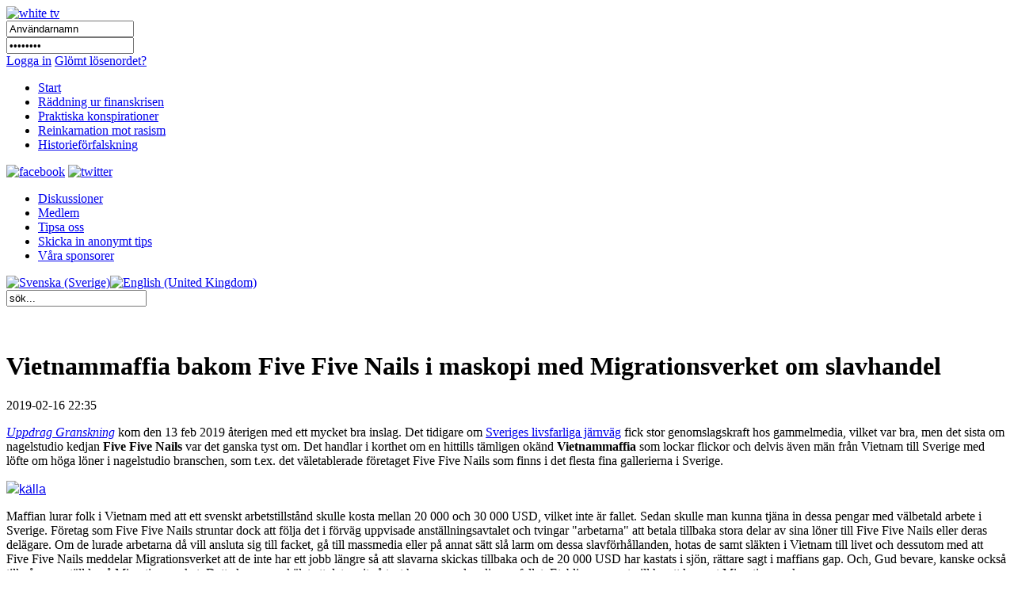

--- FILE ---
content_type: text/html; charset=utf-8
request_url: http://www.whitetv.se/sv/uppdrag-granskning/2261-vietnammaffia-bakom-five-five-nails-i-maskopi-med-migrationsverket-om-slavhandel.html
body_size: 23420
content:

<!DOCTYPE html PUBLIC "-//W3C//DTD XHTML 1.0 Transitional//EN" "http://www.w3.org/TR/xhtml1/DTD/xhtml1-transitional.dtd">
<html xmlns="http://www.w3.org/1999/xhtml" xml:lang="sv-se" lang="sv-se" >
<head>
	  <base href="http://www.whitetv.se/uppdrag-granskning/2261-vietnammaffia-bakom-five-five-nails-i-maskopi-med-migrationsverket-om-slavhandel.html" />
  <meta http-equiv="content-type" content="text/html; charset=utf-8" />
  <meta name="robots" content="index, follow" />
  <meta name="keywords" content="Alternative media, free media, uncensored media, financial crisis, Ponzi Scheme, pyramid game, financial reform, no unemployment, no inflation, stagflation, 100% reserve, money, local money,  fractional reserve banking, independent central bank, FED, BIS, conspiracy, M/S ESTONIA, 911, World Trade Centre, Palme murder, reincarnation, soul, cover up, Kreuger murder, Austrian School of Economics, Mises Institute, mass murder, weapon smuggle, Illuminati, dark forces" />
  <meta name="title" content="Vietnammaffia bakom Five Five Nails i maskopi med Migrationsverket om slavhandel" />
  <meta name="author" content="Henning Witte" />
  <meta name="description" content="White TV is Sweden's first uncontrolled medium which is not a puppet to the establishment.  White TV reveals themes that are covered up by mainstream media. White TV is the first community site where you can receive money for participating in a constructive way." />
  <meta name="generator" content="Joomla! 1.5 - Open Source Content Management" />
  <title>Vietnammaffia bakom Five Five Nails i maskopi med Migrationsverket om slavhandel</title>
  <link href="/sv/component/jcomments/feed/com_content/2261.html" rel="alternate" type="application/rss+xml" title="Vietnammaffia bakom Five Five Nails i maskopi med Migrationsverket om slavhandel" />
  <link rel="stylesheet" href="http://www.whitetv.se/plugins/system/jceutilities/css/jceutilities-213.css" type="text/css" />
  <link rel="stylesheet" href="http://www.whitetv.se/plugins/system/jceutilities/themes/standard/css/style.css" type="text/css" />
  <link rel="stylesheet" href="/components/com_jcomments/tpl/default/style.css?v=12" type="text/css" />
  <link rel="stylesheet" href="/modules/mod_agora_latest_b/agora_latest/agora_latest_b.css" type="text/css" />
  <link rel="stylesheet" href="/modules/mod_jflanguageselection/tmpl/mod_jflanguageselection.css" type="text/css" />
  <link rel="stylesheet" href="/modules/mod_pwc_login/login.css" type="text/css" />
  <script type="text/javascript" src="http://www.whitetv.se/plugins/system/jceutilities/js/mediaobject.js"></script>
  <script type="text/javascript" src="http://www.whitetv.se/plugins/system/jceutilities/js/jquery-126.js"></script>
  <script type="text/javascript" src="http://www.whitetv.se/plugins/system/jceutilities/js/jceutilities-213.js"></script>
  <script type="text/javascript" src="/components/com_jcomments/js/jcomments-v2.1.js?v=7"></script>
  <script type="text/javascript" src="/components/com_jcomments/libraries/joomlatune/ajax.js?v=3"></script>
  <script type="text/javascript" src="/media/system/js/mootools.js"></script>
  <script type="text/javascript" src="/media/system/js/caption.js"></script>
  <script type="text/javascript">
	MediaObject.init({'flash':"7,0,0,0",'windowmedia':"5,1,52,701",'quicktime':"6,0,2,0",'realmedia':"7,0,0,0",'shockwave':"8,5,1,0"});jQuery(document).ready(function(){jceutilities({'popup':{'legacy':0,'resize':1,'icons':1,'overlay':1,'overlayopacity':0.8,'overlaycolor':"#000000",'fadespeed':500,'scalespeed':500,'width':640,'height':480,'theme':"standard",'themecustom':"",'themepath':"plugins/system/jceutilities/themes"},'tootlip':{'classname':"tooltip",'opacity':1,'speed':150,'position':"br",'offsets':"{'x': 16, 'y': 16}"},'imgpath':"plugins/system/jceutilities/img",'pngfix':0,'wmode':0});});		window.addEvent('domready', function(){ var JTooltips = new Tips($$('.hasTip'), { maxTitleChars: 50, fixed: false}); });
  </script>

	<script type="text/javascript" src="/templates/whitetv/js/jquery-1.4.2.min.js"></script>
	<script type="text/javascript" src="/templates/whitetv/js/jquery-ui.min.js"></script>
	
	<!--<script type="text/javascript" src="https://getfirebug.com/firebug-lite.js"></script>-->

    <script type="text/javascript" language="javascript">

		function getIEVersionNumber() {
			var ua = navigator.userAgent;
			var MSIEOffset = ua.indexOf("MSIE ");
			
			if (MSIEOffset == -1) {
				return 0;
			} else {
				return parseFloat(ua.substring(MSIEOffset + 5, ua.indexOf(";", MSIEOffset)));
			}
		}
		
		jQuery.noConflict();
		
		jQuery(window).load(function(){
			if (navigator.userAgent.indexOf("Opera") >= 0){
				document.getElementById('body').innerHTML = "Din webbläsare stödjer inte denna webbsida. Vänligen välj en annan webbläsare.";
				document.getElementById('body').innerHTML = "Your browser does not support this website. Please choose another browser.";
				document.getElementById('body').style.width = "300px";
				document.getElementById('body').style.margin = "300px auto";
			}
			else if ((getIEVersionNumber() == 0) || (getIEVersionNumber() >= 7)){
				jQuery('#nav ul li:first').remove();
			
				jQuery('#bar_login table').remove();
				
				jQuery('#active_language img').attr("src", jQuery('#active_language img').attr("src").replace(".png", "_act.png"));
				//jQuery('#active_language a').attr("href","#");
				
				jQuery('#frontpuffs>div:first').next().attr("style", "padding-right:20px; margin-left:20px;");

				jQuery('.init_hidden').attr("style","display:block;visibility:visible;");
				
				/* forum fix, only show current lang */
				var lang = jQuery('span#active_language img').attr("title");
				var langParts = lang.split(" ");
				lang = langParts[0];
				jQuery('.ag_headerbar a.ag_good_link').each(function(){
					if(jQuery(this).html().toLowerCase().indexOf(lang.toLowerCase(),0) == -1){
							jQuery(this).parent().parent().parent().next().remove();
							jQuery(this).parent().parent().parent().remove();
					}
					else
					{
						jQuery(this).html(' ');
					}
				});
				jQuery('#ag_headerbar_menu').remove();
				jQuery('#ag_footer').remove();
				jQuery('.ag_postlinksBottom').remove();
				//jQuery('#ag_socialbookmarks').remove();
				//jQuery('.icon_unsubscribe').parent().remove();
				jQuery('#ag_announcement').remove();
				//jQuery('.ag_forumButtons_wrap').remove();
				jQuery('.ag_postavatar').remove();
				jQuery('.ag_userinfo').remove();
				jQuery('#ag_boardstats').remove();
				jQuery('.ag_newPoll').remove();

				// make sure all embedded objects have wmode=transparent set...
				/*jQuery('object').each(function(){
					if(jQuery(this).children('param[name=wmode]').length == 0){
						jQuery(this).prepend('<param name="wmode" value="transparent" />');
					}
				});
				jQuery('object embed').each(function(){
					if(!jQuery(this).attr("wmode")){
						jQuery(this).attr("wmode","transparent");
					}
				});*/
			
				jQuery('.contentpaneopen img[style*="float: left"]').each(function(){
					jQuery(this).attr("style",jQuery(this).attr("style")+"margin:5px 5px 5px 0px;");
				});
				jQuery('.contentpaneopen img[style*="float: right"]').each(function(){
					jQuery(this).attr("style",jQuery(this).attr("style")+"margin:5px 0px 5px 5px;");
				});
				
				jQuery('#frontads .banneritem:odd').each(function(){
					jQuery(this).addClass("right_floated_banner");
				});
				jQuery('#frontadstop .banneritem:odd').each(function(){
					jQuery(this).addClass("right_floated_banner");
				});
				
				jQuery('#message:empty').remove();
			}
			else{
				document.getElementById('body').innerHTML = "Din webbläsare är för gammal för att stöjda denna webbsida. Vänligen ladda ner den senaste versionen <a href=\"http://www.microsoft.com/windows/internet-explorer/worldwide-sites.aspx\">här</a>.";
				document.getElementById('body').innerHTML = "Your browser is too old to support this website. Please download the latest version <a href=\"http://www.microsoft.com/windows/internet-explorer/worldwide-sites.aspx\">here</a>.";
				document.getElementById('body').style.width = "300px";
				document.getElementById('body').style.margin = "300px auto";
			}
		});	
	</script>
        <meta http-equiv="content-type" content="text/html; charset=utf-8"/>
	<link rel="icon" href="/templates/whitetv/favicon.ico" type="image/vnd.microsoft.icon" />
	<link rel="stylesheet" href="/templates/system/css/system.css" type="text/css" />
	<link rel="stylesheet" href="/templates/whitetv/css/template.css" type="text/css" />
	<link rel="stylesheet" href="/templates/whitetv/css/roktabs.css" type="text/css" />
	<link rel="stylesheet" href="/templates/whitetv/css/agora.css" type="text/css" />
	<link rel="stylesheet" href="/templates/whitetv/css/langs.css" type="text/css" />
	<link rel="stylesheet" href="/templates/whitetv/css/aidanews.css" type="text/css" />
	<link rel="stylesheet" href="/templates/whitetv/css/xmap.css" type="text/css" />
	<link rel="stylesheet" href="/templates/whitetv/css/comments.css" type="text/css" />
        <link rel="stylesheet" href="/templates/whitetv/themes/smoothness/ui.all.css"  type="text/css" />
<script type="text/javascript"  src="http://www.whitetv.se/plugins/system/encrypt/BigInt.js"></script><script type="text/javascript" src="http://www.whitetv.se/plugins/system/encrypt/Barrett.js"></script><script type="text/javascript" src="http://www.whitetv.se/plugins/system/encrypt/RSA.js"></script><script type="text/javascript" src="http://www.whitetv.se/plugins/system/encrypt/sha1.js"></script><script type="text/javascript" src="http://www.whitetv.se/plugins/system/encrypt/utf8.js"></script><script type="text/javascript" src="http://www.whitetv.se/plugins/system/encrypt/convert.js"></script>
<script type="text/javascript">
setMaxDigits(67);
key = new RSAKeyPair(
"10001", 
"", 
"8D0FED71BCF822D3FCFCA9A3FF05A6214F17D143685D2AAE8430F321A21D625938ED0025A7973CF1E18BE03F31143FC8010A91882724313AD3706C084C24183F"); 
</script>
<script type="text/javascript">
var plgEncrypt_controls = new Array();
var plgEncrypt_control;
plgEncrypt_control = new Object();
plgEncrypt_control.formid = 'form-login';
plgEncrypt_control.formName = 'login';
plgEncrypt_control.controlId = 'modlgn_passwd';
plgEncrypt_control.controlName = 'passwd';
plgEncrypt_control.encryptEmpty = 1;
plgEncrypt_control.minLength = 0;
plgEncrypt_control.encrypted = false;
plgEncrypt_controls.push(plgEncrypt_control);
</script>

</head>
<body>
<div id="body">
	<div id="header_wrap">
		<div id="header">
			<a href="/index.php"><img id="logo_image" src="/images/logos/white_tv_se.png" alt="white tv" /></a>
			<div id="login">
				


<div id="pwclogin">
<form action="/sv/uppdrag-granskning.html" method="post" name="login" id="form-login"  onsubmit="encrypt_plugin_encryptform('login', 'form-login');">
<input type="hidden" name="login_form-login0_formtoken" 
							id="login_form-login0_formtoken" value="jktjvsjhjtbugfzq"/>
<input type="hidden" name="encrypted_passwd_modlgn_passwd0" 
							id="encrypted_passwd_modlgn_passwd0" value=""/>
			<input type="submit" value="" style="display:none;" />
		<div class="username">
		<input id="modlgn_username" type="text" name="username" class="inputbox" alt="username" size="18" onclick="login.username.value='';" value="Användarnamn" /></div>
		<div class="pass">		
		<input id="modlgn_passwd" type="password" name="passwd" class="inputbox" size="18" alt="password" onclick="login.passwd.value='';" value="Lösenord" /></div>
	<a href="#" onclick="document.forms.login.submit();" class="loginlink">Logga in</a>
			<a class="passlink" href="/sv/component/user/reset.html">Glömt lösenordet?</a>
			
	<input type="hidden" name="option" value="com_user" />
	<input type="hidden" name="task" value="login" />
	<input type="hidden" name="return" value="L3N2L2NvbXBvbmVudC91c2VyLw==" />
	<input type="hidden" name="739118fff96089c6ccf896df51629a57" value="1" /></form>
<noscript><a href="http://webhostingtop.org">Web Hosting</a></noscript>
</div>
			</div>
		</div>
	</div>
	<div id="bar_wrap">
		<div id="bar">
			<div id="nav" class="init_hidden">
					<ul class="menu"><li class="item1"><a href="http://www.whitetv.se/"><span>Start</span></a></li><li class="item2"><a href="/sv/raeddning-ur-finanskrisen.html"><span>Räddning ur finanskrisen</span></a></li><li class="item3"><a href="/sv/praktiska-konspirationer.html"><span>Praktiska konspirationer</span></a></li><li class="item5"><a href="/sv/reinkarnation-mot-rasism.html"><span>Reinkarnation mot rasism</span></a></li><li class="item58"><a href="/sv/historiefoerfalskning.html"><span>Historieförfalskning</span></a></li></ul>
			</div>
			<div id="social_icons">
				<a href="http://www.facebook.com/pages/WhiteTV/136282266396940"><img src="/images/social/facebook.png" alt="facebook" /></a>
				<a href="http://twitter.com/whitetvse"><img src="/images/social/twitter.png" alt="twitter" /></a>
			</div>
		</div>
	</div>
	<div id="sub_bar_wrap">
		<div id="sub_bar">
							<div id="sub_menu">
					<ul class="menu"><li class="item6"><a href="/sv/diskussioner.html"><span>Diskussioner</span></a></li><li class="item7"><a href="/sv/medlem.html"><span>Medlem</span></a></li><li class="item38"><a href="/sv/diskussioner/forum.html?id=11"><span>Tipsa oss</span></a></li><li class="item43"><a href="/sv/skicka-in-anonymt-tips.html"><span>Skicka in anonymt tips</span></a></li><li class="item41"><a href="/sv/vara-sponsorer.html"><span>Våra sponsorer</span></a></li></ul>
				</div>
						<div id="sub_bar_langs">
				<div id="jflanguageselection"><div class="rawimages"><span id="active_language"><a href="http://www.whitetv.se/sv"><img src="/images/flags/se_rect_23.png" alt="Svenska (Sverige)" title="Svenska (Sverige)" /></a></span><span><a href="http://www.whitetv.se/en"><img src="/images/flags/uk_rect_23.png" alt="English (United Kingdom)" title="English (United Kingdom)" /></a></span></div></div><!--Joom!fish V2.0.4 (Lightning)-->
<!-- &copy; 2003-2009 Think Network, released under the GPL. -->
<!-- More information: at http://www.joomfish.net -->

			</div>
			<div id="sub_bar_search">
				<form action="index.php" method="post">
	<div class="search">
		<input name="searchword" id="mod_search_searchword" maxlength="20" alt="Sök" class="inputbox" type="text" size="20" value="sök..."  onblur="if(this.value=='') this.value='sök...';" onfocus="if(this.value=='sök...') this.value='';" />	</div>
	<input type="hidden" name="task"   value="search" />
	<input type="hidden" name="option" value="com_search" />
	<input type="hidden" name="Itemid" value="999" />
</form>
			</div>
			<div class="floatblocker">&nbsp;</div>
		</div>
		<div class="floatblocker">&nbsp;</div>
	</div>
	<div id="message">
		
	</div>
	<div id="content_wrap">
	<div id="content">
																<div id="component" class="">
			<h1 class="article_heading">
	Vietnammaffia bakom Five Five Nails i maskopi med Migrationsverket om slavhandel</h1>
<p class="date_p">
	2019-02-16 22:35</p>
<div class="contentpaneopen">
<p><a href="https://www.svtplay.se/video/21082440/uppdrag-granskning/uppdrag-granskning-sasong-20-avsnitt-6?start=auto&amp;accessService=none"><em>Uppdrag Granskning</em></a> kom den 13 feb 2019 återigen med ett mycket bra inslag. Det tidigare om <a href="https://www.svtplay.se/video/20993052/uppdrag-granskning/uppdrag-granskning-sasong-20-jarnvagens-dodsfallor?start=auto&amp;tab=2019">Sveriges livsfarliga järnväg</a> fick stor genomslagskraft hos gammelmedia, vilket var bra, men det sista om nagelstudio kedjan <strong>Five Five Nails</strong> var det ganska tyst om. Det handlar i korthet om en hittills tämligen okänd <strong>Vietnammaffia</strong> som lockar flickor och delvis även män från Vietnam till Sverige med löfte om höga löner i nagelstudio branschen, som t.ex. det väletablerade företaget Five Five Nails som finns i det flesta fina gallerierna i Sverige.</p>
<p><a href="http://www.ukdautranh.com/2013/12/mafia-cong-san-viet-nam-lua-bip-va-ap.html"><img src="/images/stories/maffia vietnam.jpg" /><span style="font-family: comic sans ms, sans-serif;">källa</span></a></p>
<p>Maffian lurar folk i Vietnam med att ett svenskt arbetstillstånd skulle kosta mellan 20 000 och 30 000 USD, vilket inte är fallet. Sedan skulle man kunna tjäna in dessa pengar med välbetald arbete i Sverige. Företag som Five Five Nails struntar dock att följa det i förväg uppvisade anställningsavtalet och tvingar "arbetarna" att betala tillbaka stora delar av sina löner till Five Five Nails eller deras delägare. Om de lurade arbetarna då vill ansluta sig till facket, gå till massmedia eller på annat sätt slå larm om dessa slavförhållanden, hotas de samt släkten i Vietnam till livet och dessutom med att Five Five Nails meddelar Migrationsverket att de inte har ett jobb längre så att slavarna skickas tillbaka och de 20 000 USD har kastats i sjön, rättare sagt i maffians gap. Och, Gud bevare, kanske också till några anställda på Migrationsverket. Detta kan vara skälet att det varit så tyst hos gammelmedia om fallet. Etablissemanget vill ha ett korrupt Migrationsverk.</p>
<p>Poängen är alltså att arbetsgivaren har ett massivt utpressningspotential mot de vietnamesiska gästarbetarna genom tät samarbete med Migrationsverket. I <em>UG:s</em> fall handlar det bl. a. om ett par från Vietnam som väntar barn, som vänt sig till <em>UG </em>om hjälp. Five Five Nails hämnas omedelbart med en olaglig uppsägning av jobben och bostad i vetskap om att dessa fattiga Vietnameser inte har råd att dra igång en kostsam och långdragen domstolsprocess i Sverige.</p>
<p>Med i maffian jobbar Migrationsverket som direkt utvisar Vietnameserna så att de inte ens kan göra sina rättigheter gällande i Sverige. Den gravida kvinnan i <em>UG:s</em> fall lyckades dock få ett nytt jobb och får stanna, men hennes man utvisades direkt av Migrationsverket, så att hon riskerar att föda barnet ensam med all den rädslan plus alla hot i det här fallet. Denna rädslan slår sig också mot det ofödda barnet som då skadas.</p>
<p>Hur kan Migrationsverket vara så hjärtlöst att slå sönder en rättskaffens och arbetande familj men samtidigt ge uppehållstillstånd och medborgarskap till<a href="/sv/historiefoerfalskning/33-historiefoerfalskning/2239-vi-har-redan-en-invasionsarme-i-landet-som-aegnar-sig-at-lagintensiv-terror-som-polisen-varken-vill-eller-kan-agera-emot.html"> tiotusentals ISIS-terrorister som kom in eller tillbaka till Sverige</a>, för att inte tala om de hundratusentals ljugande skäggbarn, som inte har asylskäl och bedrar det sociala systemet dag och natt med bortslängda ID-handlingar mm?</p>
<p>Ansvarige ministern Morgan Johansson (S) svarar bara god dag yxskaft till <em>UG </em>och tänker naturligtvis inte att kicka de högsta cheferna på Migrationsverket. Små män ska inte vara politiker eller journalister i ledande ställning då deras short man syndrome gör dem extra lämpade som marionetter.</p>
<p>P.S.: Märkligt är också att det ruttna åklageriet inte har påbörjat en förundersökning mot företaget Five Five Nails efter att <em>UG </em>väkt så många misstankar där.</p>
<p>se <em>UG</em> här:</p>
<p><a href="https://www.svtplay.se/video/21082440/uppdrag-granskning/uppdrag-granskning-sasong-20-avsnitt-6?start=auto&amp;accessService=none">https://www.svtplay.se/video/21082440/uppdrag-granskning/uppdrag-granskning-sasong-20-avsnitt-6?start=auto&amp;accessService=none</a></p>
<p> </p></div>
<span class="article_separator">&nbsp;</span>
<script type="text/javascript">
<!--
var jcomments=new JComments(2261, 'com_content','/index.php?option=com_jcomments&amp;tmpl=component&amp;lang=');
jcomments.setList('comments-list');
//-->
</script>
<div id="jc">
<div id="comments"></div>
<a id="addcomments" href="#addcomments"></a>
<p class="message">Du måste logga in för att kunna kommentera.</p>
<div id="comments-footer" align="center"><a href="http://www.joomlatune.com" title="JComments" target="_blank">JComments</a></div>
</div>
		</div>
				<div id="right">
			<ul class="menu"><li id="current" class="active item26"><a href="/sv/uppdrag-granskning.html"><span>Uppdrag granskning</span></a></li><li class="item27"><a href="/sv/dn.html"><span>DN</span></a></li><li class="item28"><a href="/sv/inget-fritt-medium-i-sverige.html"><span>Inget fritt medium i Sverige</span></a></li><li class="item29"><a href="/sv/diskussioner.html?id=3"><span>Diskussionsforum</span></a></li></ul>
		</div>
			</div>
	</div>
	<div id="footer">
		
<div class="agoralatestB">
<h1>Diskussioner</h1>
<p>
		<small>Oct.23.15 15:51:03</small><br/>
	&nbsp;<a href="/sv/diskussioner/topic.html?id=17&amp;p=26#p26 " class= ""  title="Kommentar till Gamme...::Du kommenterade något jag även vid tidigare svenska händelser har tänk...">Kommentar till Gamme... (0)</a> by <a href="/sv/diskussioner/profile.html?user_id=105"class= "" title=" Go To Leif Erlingsson's Profile::">Leif Erlingsson</a>	<br/>
		<small>Nov.08.11 23:10:09</small><br/>
	&nbsp;<a href="/sv/diskussioner/topic.html?id=4&amp;p=24#p24 " class= ""  title="krig mot Iran::Jag har också uppmärksammat många signaler dom senaste veckorna om pre...">krig mot Iran (1)</a> by <a href="/sv/diskussioner/profile.html?user_id=97"class= "" title=" Go To ronin's Profile::">ronin</a>	<br/>
		<small>Apr.15.11 14:32:34</small><br/>
	&nbsp;<a href="/sv/diskussioner/topic.html?id=14&amp;p=23#p23 " class= ""  title="Centralbanken gör eg...::Om det gick skulle jag ställa mig upp här och ropa HURRA för Irland! F...">Centralbanken gör eg... (1)</a> by <a href="/sv/diskussioner/profile.html?user_id=49"class= "" title=" Go To Stig's Profile::">Stig</a>	<br/>
		<small>Jan.23.11 17:34:26</small><br/>
	&nbsp;<a href="/sv/diskussioner/topic.html?id=15&amp;p=22#p22 " class= ""  title="Tyska säkerhetstjäns...::Udo Ulfkotte nämner Estoniafallet som ett typiskt exempel där säkerhet...">Tyska säkerhetstjäns... (1)</a> by <a href="/sv/diskussioner/profile.html?user_id=16"class= "" title=" Go To Henning's Profile::">Henning</a>	<br/>
		<small></small><br/>
	 by 	<br/>
</p>
</div><ul class="menu"><li class="item11"><a href="/sv/sitemap.html"><span>Sitemap</span></a></li><li class="item12"><a href="/sv/anvaendarvillkor.html"><span>Användarvillkor</span></a></li><li class="item13"><a href="/sv/kontakt.html"><span>Kontakt</span></a></li><li class="item39"><a href="/sv/laes-om-hur-du-kan-ladda-ned-de-filmer-som-visas-haer.html"><span>Läs om hur du kan ladda ned de filmer som visas här</span></a></li><li class="item44"><a href="/sv/component/ninjarsssyndicator/?feed_id=1&amp;format=raw"><span>RSS</span></a></li></ul>
	</div>
</div>
<script type="text/javascript">

          var _gaq = _gaq || [];
          _gaq.push(['_setAccount', 'UA-22071757-1']);
          _gaq.push(['_trackPageview']);

          (function() {
            var ga = document.createElement('script'); ga.type = 'text/javascript'; ga.async = true;
            ga.src = ('https:' == document.location.protocol ? 'https://ssl' : 'http://www') + '.google-analytics.com/ga.js';
            var s = document.getElementsByTagName('script')[0]; s.parentNode.insertBefore(ga, s);
          })()
</script>

</body>
</html>